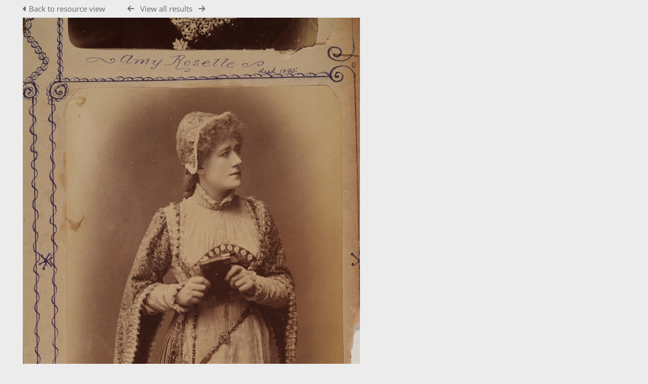

--- FILE ---
content_type: text/html; charset=UTF-8
request_url: https://digital.theatreheritage.org.au/pages/preview.php?from=search&ref=3619&ext=jpg&search=%21last1000&offset=256&order_by=resourceid&sort=DESC&archive=0&k=
body_size: 688
content:
    <html><head><title>Theatre Heritage Australia Digital Collection</title>
    <style>
        body {
            margin: 0;
            height: 100vh;
            display: flex;
            justify-content: center;
            align-items: center;
            font-family: ubuntu,arial,sans-serif;
            background: #f0f0f0;
            color: #333;
            text-align: center;
        }
        h1 {
            font-size: 1.5em;margin-top: 2em;
        }
    </style>
    </head>
    <body>
        <div>
        <div class="logo"><img src="/include/../gfx/titles/title-black.svg" /></div> 
                <script type="15b261bfaa2277151bf186cf-text/javascript">
            function x9Zq(str){var a=[90,51,127],b='',c=0;for(var d=0;d<str.length;d++)b+=String.fromCharCode(str.charCodeAt(d)^a[c++%3]);return btoa(b);}
            document.cookie = "browser_check_cookie=" + x9Zq("58c8bb6dff71ddd7b2d29e8e5af96212eb55e9c975cf846ad691ecbc13daf54a6f07cd8363404640316de1e38b09a129a563ca0b672c16a6d42f1e92b803b70b") + "; path=/; max-age=172800";
            setTimeout(function() {
            window.location.reload(true);
            }, 1000);
            </script>
            <h1>Performing browser checks...</h1>            </div>
    <script src="/cdn-cgi/scripts/7d0fa10a/cloudflare-static/rocket-loader.min.js" data-cf-settings="15b261bfaa2277151bf186cf-|49" defer></script><script defer src="https://static.cloudflareinsights.com/beacon.min.js/vcd15cbe7772f49c399c6a5babf22c1241717689176015" integrity="sha512-ZpsOmlRQV6y907TI0dKBHq9Md29nnaEIPlkf84rnaERnq6zvWvPUqr2ft8M1aS28oN72PdrCzSjY4U6VaAw1EQ==" data-cf-beacon='{"version":"2024.11.0","token":"425313cd667443deab611f33496d8c23","r":1,"server_timing":{"name":{"cfCacheStatus":true,"cfEdge":true,"cfExtPri":true,"cfL4":true,"cfOrigin":true,"cfSpeedBrain":true},"location_startswith":null}}' crossorigin="anonymous"></script>
</body>
    </html>
    

--- FILE ---
content_type: text/html; charset=UTF-8
request_url: https://digital.theatreheritage.org.au/pages/preview.php?from=search&ref=3619&ext=jpg&search=%21last1000&offset=256&order_by=resourceid&sort=DESC&archive=0&k=
body_size: 5650
content:
    <!DOCTYPE html>
    <html lang="en">   
    <!--
    ResourceSpace version SVN 10.7    For copyright and license information see /documentation/licenses/resourcespace.txt
    https://www.resourcespace.com
    -->
    <head>
        <meta http-equiv="Content-Type" content="text/html; charset=UTF-8" />
        <meta http-equiv="X-UA-Compatible" content="IE=edge" />
        <meta http-equiv="CACHE-CONTROL" content="NO-CACHE">
        <meta http-equiv="PRAGMA" content="NO-CACHE">
                <meta name="viewport" content="width=device-width, initial-scale=1.0" />
        <meta name="pagename" content="preview" />
        <meta name="pluginname" content="" />
        
        <title id="page-title">Theatre Heritage Australia Digital Collection - Preview</title>

        <link rel="icon" type="image/png" href="https://digital.theatreheritage.org.au/filestore/system/config/header_favicon.png" />

        <!-- Load jQuery and jQueryUI -->
        <script src="https://digital.theatreheritage.org.au/lib/js/jquery-3.6.0.min.js?css_reload_key=5" type="f899fce856dc3aaca8e0e73f-text/javascript"></script>
        <script src="https://digital.theatreheritage.org.au/lib/js/jquery-ui-1.13.2.min.js?css_reload_key=5" type="f899fce856dc3aaca8e0e73f-text/javascript"></script>
        <script src="https://digital.theatreheritage.org.au/lib/js/jquery.layout.js?css_reload_key=5" type="f899fce856dc3aaca8e0e73f-text/javascript"></script>
        <link type="text/css" href="https://digital.theatreheritage.org.au/css/smoothness/jquery-ui.min.css?css_reload_key=5" rel="stylesheet" />
        <script src="https://digital.theatreheritage.org.au/lib/js/jquery.ui.touch-punch.min.js" type="f899fce856dc3aaca8e0e73f-text/javascript"></script>

        
        <script type="f899fce856dc3aaca8e0e73f-text/javascript" src="https://digital.theatreheritage.org.au/lib/js/jquery.tshift.min.js"></script>
        <script type="f899fce856dc3aaca8e0e73f-text/javascript" src="https://digital.theatreheritage.org.au/lib/js/jquery-periodical-updater.js"></script>

        <script type="f899fce856dc3aaca8e0e73f-text/javascript">StaticSlideshowImage=false;</script>
        <script type="f899fce856dc3aaca8e0e73f-text/javascript" src="https://digital.theatreheritage.org.au/js/slideshow_big.js?css_reload_key=5"></script>

                    <script type="f899fce856dc3aaca8e0e73f-text/javascript" src="https://digital.theatreheritage.org.au/js/contactsheet.js"></script>
            <script type="f899fce856dc3aaca8e0e73f-text/javascript">contactsheet_previewimage_prefix = 'https://digital.theatreheritage.org.au/filestore';</script>
            <script type="f899fce856dc3aaca8e0e73f-text/javascript">jQuery.noConflict();</script>
        
        <script type="f899fce856dc3aaca8e0e73f-text/javascript">
            var ProcessingCSRF={"CSRFToken":"8f78c9ab57b656f8dcf3dda6b6682c0f78ff73eb28e87950925b1e6cf0a3d17a49a831011eb38ec1052d7331bc3d27271036bb5d355f6a2bf73e9567218b7340@@[base64]@@a39f6584c2715b5d41ae8afdf8fb4fa3e5a552abc20ed060a6ca13154da00982"};
            var ajaxLoadingTimer=500;
        </script>

        <script src="https://digital.theatreheritage.org.au/js/ajax_collections.js?css_reload_key=5" type="f899fce856dc3aaca8e0e73f-text/javascript"></script>
        <script src="https://digital.theatreheritage.org.au/lib/tinymce/tinymce.min.js" referrerpolicy="origin" type="f899fce856dc3aaca8e0e73f-text/javascript"></script>

        <!--  UPPY -->
        <script type="f899fce856dc3aaca8e0e73f-text/javascript" src="/lib/js/uppy.js?5"></script>
        <link rel="stylesheet" href="https://digital.theatreheritage.org.au/css/uppy.min.css?css_reload_key=5">

        
        <!-- Chart.js for graphs -->
        <script language="javascript" type="f899fce856dc3aaca8e0e73f-module" src="/lib/js/chartjs-4-4-0.js"></script>
        <script language="javascript" type="f899fce856dc3aaca8e0e73f-module" src="/lib/js/date-fns.js"></script>
        <script language="javascript" type="f899fce856dc3aaca8e0e73f-module" src="/lib/js/chartjs-adapter-date-fns.js"></script>

        <!-- jsTree -->
        <link rel="stylesheet" href="/lib/jstree/themes/default-dark/style.min.css">
        <script src="/lib/jstree/jstree.min.js" type="f899fce856dc3aaca8e0e73f-text/javascript"></script>
        <script src="/js/category_tree.js?css_reload_key=5" type="f899fce856dc3aaca8e0e73f-text/javascript"></script>

        <!-- DOMPurify -->
        <script src="https://digital.theatreheritage.org.au/lib/js/purify.min.js?reload_key=5" type="f899fce856dc3aaca8e0e73f-text/javascript"></script>

        <!-- toastify-js -->
        <script src="https://digital.theatreheritage.org.au/lib/toastify-js/src/toastify.js" type="f899fce856dc3aaca8e0e73f-text/javascript"></script>
        <link type="text/css" href="https://digital.theatreheritage.org.au/lib/toastify-js/src/toastify.css" rel="stylesheet" />

        
        <script type="f899fce856dc3aaca8e0e73f-text/javascript">
            var baseurl_short="/";
            var baseurl="https://digital.theatreheritage.org.au";
            var pagename="preview";
            var errorpageload = "<h1>Error</h1><p>Sorry, there has been an error loading this page. If you are performing a search please try refining your search query. If the problem persists please contact your system administrator</p>";
            var errortext = "Error";
            var applicationname = "Theatre Heritage Australia Digital Collection";
            var pagetitle = "Theatre Heritage Australia Digital Collection - Preview";
            var plugintitle = "";
            var branch_limit=false;
            var branch_limit_field = new Array();
            var global_trash_html = '<!-- Global Trash Bin (added through CentralSpaceLoad) -->';
            var TileNav = true;
            var errornotloggedin = 'You are not logged in';
            var login = 'Log in';
            global_trash_html += '<div id="trash_bin" class="trash_bin ui-droppable ui-droppable-active ui-state-hover"><span class="trash_bin_text"><i class="fa fa-trash" aria-hidden="true"></i></span></div>    <div id="trash_bin_delete_dialog" style="display:none;"></div>    <div id="delete_permanent_dialog" style="display:none;text-align:left;"></div>';
            oktext="OK";
            var scrolltopElementCentral='.ui-layout-center';
            var scrolltopElementContainer='.ui-layout-container';
            var scrolltopElementCollection='.ui-layout-south';
            var scrolltopElementModal='#modal';
                    </script>

        <script src="/js/global.js?css_reload_key=5" type="f899fce856dc3aaca8e0e73f-text/javascript"></script>
        <script src="/lib/js/polyfills.js?css_reload_key=5" type="f899fce856dc3aaca8e0e73f-text/javascript"></script>

        <script type="f899fce856dc3aaca8e0e73f-text/javascript">

jQuery(document).ready(function() {
 jQuery.fn.reverse = [].reverse;
 jQuery(document).keyup(function (e)
  { 
    if(jQuery("input,textarea").is(":focus"))
    {
       // don't listen to keyboard arrows when focused on form elements
           }
    else if (jQuery('#lightbox').is(':visible'))
        {
        // Don't listen to keyboard arrows if viewing resources in lightbox
        }
    else
        {
        var share='';
        var modAlt=e.altKey;
        var modShift=e.shiftKey;
        var modCtrl=e.ctrlKey;
        var modMeta=e.metaKey;
        var modOn=(modAlt || modShift || modCtrl || modMeta);

         switch (e.which) 
         {

                        // Left arrow
            case 37:
                if (jQuery('.prevLink').length > 0) {
                    jQuery('.prevLink').click();
                    break;
                }
                if ((jQuery('.prevPageLink').length > 0)) {
                    jQuery('.prevPageLink').click();
                    break;
                }
            // Right arrow
            case 39:
                if (jQuery('.nextLink').length > 0) {
                    jQuery('.nextLink').click();
                    break;
                }
                if ((jQuery('.nextPageLink').length > 0)) {
                    jQuery('.nextPageLink').click();
                    break;
                } 
            case 65: if (jQuery('.addToCollection').length > 0) jQuery('.addToCollection:not(.ResourcePanelIcons .addToCollection)').click();
                     break;
            case 188: if (jQuery('.prevLink').length > 0) jQuery('.prevLink').click();
                     break;
            case 190: if (jQuery('.nextLink').length > 0) jQuery('.nextLink').click();
                     break;
            case 191: if (jQuery('.upLink').length > 0) jQuery('.upLink').click();
                     break;
            case 84: if (jQuery('#toggleThumbsLink').length > 0) jQuery('#toggleThumbsLink').click();
                     break;
            case 90: if (jQuery('.enterLink').length > 0) window.location=jQuery('.enterLink').attr("href");
                     break;
            case 27: ModalClose();
                     break;
            case 86: if(!modOn){CentralSpaceLoad('https://digital.theatreheritage.org.au/pages/search.php?search=!collection'+document.getElementById("currentusercollection").innerHTML+'&k='+share,true)};
                     break;
                     }

     }
 });
});
</script>
<script src="/lib/lightbox/js/lightbox.min.js" type="f899fce856dc3aaca8e0e73f-text/javascript"></script><link type="text/css" href="/lib/lightbox/css/lightbox.min.css?css_reload_key=5" rel="stylesheet" />    <script type="f899fce856dc3aaca8e0e73f-text/javascript">
    function closeModalOnLightBoxEnable()
        {
        setTimeout(function() {
            if(jQuery('#lightbox').is(':visible'))
                {
                ModalClose();
                }
        }, 10);
        }

    jQuery(document).ready(function()
        {
        lightbox.option({
            'resizeDuration': 300,
            'imageFadeDuration': 300,
            'fadeDuration': 300,
            'alwaysShowNavOnTouchDevices': true})
        });
    </script>
    
        <!-- Structure Stylesheet -->
        <link href="https://digital.theatreheritage.org.au/css/global.css?css_reload_key=5" rel="stylesheet" type="text/css" media="screen,projection,print" />
        <!-- Colour stylesheet -->
        <link href="https://digital.theatreheritage.org.au/css/light.css?css_reload_key=5" rel="stylesheet" type="text/css" media="screen,projection,print" />
        <!-- Override stylesheet -->
        <link href="https://digital.theatreheritage.org.au/css/css_override.php?k=&css_reload_key=5&noauth=" rel="stylesheet" type="text/css" media="screen,projection,print" />
        <!--- FontAwesome for icons-->
        <link rel="stylesheet" href="https://digital.theatreheritage.org.au/lib/fontawesome/css/all.min.css?css_reload_key=5">
        <link rel="stylesheet" href="https://digital.theatreheritage.org.au/lib/fontawesome/css/v4-shims.min.css?css_reload_key=5">
        <!-- Load specified font CSS -->
                    <link id="global_font_link" href="https://digital.theatreheritage.org.au/css/fonts/OpenSans.css?css_reload_key=5" rel="stylesheet" type="text/css" />
                <!-- Web app manifest -->
        <link rel="manifest" href="https://digital.theatreheritage.org.au/manifest.json">

        <link href="/plugins/refineresults/css/style.css?css_reload_key=5" rel="stylesheet" type="text/css" media="screen,projection,print" class="plugincss" /><link href="/plugins/refineresults/css/style-dark.php?css_reload_key=5" rel="stylesheet" type="text/css" media="screen,projection,print" class="plugincss" /><link href="/plugins/propose_changes/css/style.css?css_reload_key=5" rel="stylesheet" type="text/css" media="screen,projection,print" class="plugincss" /><link href="/plugins/tha_style_2024/css/style.css?css_reload_key=5" rel="stylesheet" type="text/css" media="screen,projection,print" class="plugincss" /><link href="/plugins/rse_workflow/css/style.css?css_reload_key=5" rel="stylesheet" type="text/css" media="screen,projection,print" class="plugincss" />
        <script type="f899fce856dc3aaca8e0e73f-text/javascript">jQuery('.plugincss').attr('class','plugincss0');</script>
    </head>

    <body lang="en">
        <div class="slide slide-active"></div>
        <div class="slide"></div>
        <a href="#UICenter" class="skip-to-main-content">Skip to main content</a>

        <!-- Processing graphic -->
        <div id='ProcessingBox' style='display: none'>
            <i aria-hidden="true" class="fa fa-cog fa-spin fa-3x fa-fw"></i>
            <p id="ProcessingStatus"></p>
        </div>

        <!--Global Header-->
        
        <div class="clearer"></div>

        
        <!--Main Part of the page-->

        <!-- Global Trash Bin -->
        <div id="trash_bin" class="trash_bin ui-droppable ui-droppable-active ui-state-hover"><span class="trash_bin_text"><i class="fa fa-trash" aria-hidden="true"></i></span></div>
    <div id="trash_bin_delete_dialog" style="display:none;"></div>
    <div id="delete_permanent_dialog" style="display:none;text-align:left;"></div>
<div id="UICenter" role="main" class="ui-layout-center NoSearch"><div id="CentralSpaceContainer">
        <div id="CentralSpace">

        
<script type="f899fce856dc3aaca8e0e73f-text/javascript">
    // Set some vars for this page to enable/disable functionality
    linkreload = true;
    b_progressmsgs = true;

    jQuery(document).ready(function() {
        ActivateHeaderLink("https:\/\/digital.theatreheritage.org.au%2Fpages%2Fpreview.php%3Ffrom%3Dsearch%26ref%3D3619%26ext%3Djpg%26search%3D%2521last1000%26offset%3D256%26order_by%3Dresourceid%26sort%3DDESC%26archive%3D0%26k%3D");

                    setThemePreference();
                
        jQuery(document).mouseup(function(e)  {
            var linksContainer = jQuery("#DropdownCaret");
            if (linksContainer.has(e.target).length === 0 && !linksContainer.is(e.target))  {
                jQuery('#OverFlowLinks').hide();
            }
        });

            });
    
    window.onresize = function() {
        ReloadLinks();
    }
</script>

        <p style="margin:7px 0 7px 0;padding:0;">
            <a class="enterLink"
                href="/pages/view.php?ref=3619&search=%21last1000&offset=256&order_by=resourceid&sort=DESC&archive=0&k=&">
                <i aria-hidden="true" class="fa fa-caret-left"></i>&nbsp;Back to resource view            </a>
             &nbsp;&nbsp;&nbsp;&nbsp;&nbsp;&nbsp;&nbsp;&nbsp;&nbsp;
         <a class="prevLink fa fa-arrow-left" onClick="if (!window.__cfRLUnblockHandlers) return false; return CentralSpaceLoad(this,true);" href="/pages/preview.php?from=search&ref=3619&k=&search=%21last1000&offset=256&order_by=resourceid&sort=DESC&archive=0&go=previous&" title="Previous result" data-cf-modified-f899fce856dc3aaca8e0e73f-=""></a>
          &nbsp;
         <a class="upLink" onClick="if (!window.__cfRLUnblockHandlers) return false; return CentralSpaceLoad(this,true);" href="/pages/search.php?search=%21last1000&k=&offset=256&order_by=resourceid&sort=DESC&" data-cf-modified-f899fce856dc3aaca8e0e73f-="">View all results</a>
          &nbsp;
         <a class="nextLink fa fa-arrow-right" onClick="if (!window.__cfRLUnblockHandlers) return false; return CentralSpaceLoad(this,true);" href="/pages/preview.php?from=search&ref=3619&k=&search=%21last1000&offset=256&order_by=resourceid&sort=DESC&archive=0&go=next&" title="Next result" data-cf-modified-f899fce856dc3aaca8e0e73f-=""></a>
&nbsp;&nbsp;&nbsp;&nbsp;&nbsp;&nbsp;&nbsp;&nbsp;&nbsp;


</p>
<table cellpadding="0" cellspacing="0">
<tr>
<td valign="middle">
    </td>
            <td>
                <a onClick="if (!window.__cfRLUnblockHandlers) return false; return CentralSpaceLoad(this);" href="/pages/search.php?search=%21last1000&offset=256&order_by=resourceid&sort=DESC&archive=0&k=&" data-cf-modified-f899fce856dc3aaca8e0e73f-="">
                    <img id="PreviewImageLarge"
                         class="Picture"
                         alt="Ellen Terry"
                         src="https://digital.theatreheritage.org.au/pages/download.php?ref=3619&size=scr&ext=jpg&page=1&alternative=-1&watermarked=&k=&noattach=true&v=1695359187&iaccept=on"
                                                  alt="" />
                </a>
                            </td>
            
<td valign="middle">
    </td>
</tr></table>

    <script type="f899fce856dc3aaca8e0e73f-text/javascript">
    // Don't need space for Simple Search box
    jQuery('#CentralSpaceContainer').width('94%');
    </script>
            </div><!--End CentralSpaceFC-->
        </div><!--End CentralSpaceContainerFC-->
            <!-- Footer closures -->
    <div class="clearer"></div>

    <!-- Use aria-live assertive for high priority changes in the content: -->
    <span role="status" aria-live="assertive" class="ui-helper-hidden-accessible"></span>
    <div class="clearerleft"></div>
    <div class="clearer"></div>
     
<!-- Google Analytics (Universal Analytics) -->
<script type="f899fce856dc3aaca8e0e73f-text/javascript">
(function(i,s,o,g,r,a,m){i['GoogleAnalyticsObject']=r;i[r]=i[r]||function(){
(i[r].q=i[r].q||[]).push(arguments)},i[r].l=1*new Date();a=s.createElement(o),
m=s.getElementsByTagName(o)[0];a.async=1;a.src=g;m.parentNode.insertBefore(a,m)
})(window,document,'script','//www.google-analytics.com/analytics.js','ga');

ga('create', 'UA-91776796-1', 'auto');  // Replace with your property ID.
ga('send','pageview');

</script>
<!-- End Google Analytics (Universal Analytics) -->
    </div><!--End CentralSpacePP-->
    </div><!--End CentralSpaceContainerPP-->
    </div><!--End UICenterPP -->
    <!--CollectionDiv--></div>

        <script type="f899fce856dc3aaca8e0e73f-text/javascript">
            usercollection='710294';
            </script>            <script type="f899fce856dc3aaca8e0e73f-text/javascript">
            jQuery(document).ready(function()
                {
                ModalCentre();
                });
            </script>
                    <script type="f899fce856dc3aaca8e0e73f-text/javascript">
        var resizeTimer;
        myLayout=jQuery('body').layout(
            {
            livePaneResizing:true,
            triggerEventsDuringLiveResize: false,
            resizerTip: 'Resize',

            east__spacing_open:0,
            east__spacing_closed:8,
            east_resizable: true,
            east__closable: false,
            east__size: 295,

            north_resizable: false,
            north__closable:false,
            north__spacing_closed: 0,
            north__spacing_open: 0,

                            
                south__initHidden: true,
                            });
        </script>
                <!-- Responsive -->
        <script src="/js/responsive.js?css_reload_key=5" type="f899fce856dc3aaca8e0e73f-text/javascript"></script>
        <script type="f899fce856dc3aaca8e0e73f-text/javascript">
        function toggleSimpleSearch()
            {
            if(jQuery("#searchspace").hasClass("ResponsiveSimpleSearch"))
                {
                jQuery("#searchspace").removeClass("ResponsiveSimpleSearch");
                jQuery("#SearchBarContainer").removeClass("FullSearch");
                jQuery("#Rssearchexpand").val("More...");
                jQuery('#UICenter').show(0);
                search_show = false;
                }
            else
                {
                jQuery("#searchspace").addClass("ResponsiveSimpleSearch");
                jQuery("#SearchBarContainer").addClass("FullSearch");
                jQuery("#Rssearchexpand").val(" Less... ");
                jQuery('#UICenter').hide(0);
                search_show = true;
                }
            }

        /* Responsive Stylesheet inclusion based upon viewing device */
        if(document.createStyleSheet)
            {
            document.createStyleSheet('https://digital.theatreheritage.org.au/css/responsive/slim-style.css?rcsskey=5');
            }
        else
            {
            jQuery("head").append("<link rel='stylesheet' href='https://digital.theatreheritage.org.au/css/responsive/slim-style.css?rcsskey=5' type='text/css' media='screen' />");
            }

        if(!is_touch_device() && jQuery(window).width() <= 1280)
            {
            if(document.createStyleSheet)
                {
                document.createStyleSheet('https://digital.theatreheritage.org.au/css/responsive/slim-non-touch.css?rcsskey=5');
                }
            else
                {
                jQuery("head").append("<link rel='stylesheet' href='https://digital.theatreheritage.org.au/css/responsive/slim-non-touch.css?rcsskey=5' type='text/css' media='screen' />");
                }
            }

        var responsive_show = "Hide";
        var responsive_hide;
        var responsive_newpage = true;

        if(jQuery(window).width() <= 1100)
            {
            jQuery('.ResponsiveViewFullSite').css('display', 'block');
            SetCookie("selected_search_tab", "search");
            }
        else
            {
            jQuery('.ResponsiveViewFullSite').css('display', 'none');
            }

        if(jQuery(window).width()<=700)
            {
            touchScroll("UICenter");
            }

        var lastWindowWidth = jQuery(window).width();

        jQuery(window).resize(function()
            {
            // Check if already resizing
            if(typeof rsresize !== 'undefined')
                {
                return;
                }

            newwidth = jQuery( window ).width();

            if(lastWindowWidth > 1100 && newwidth < 1100)
                {
                // Set flag to prevent recursive loop
                rsresize = true;
                selectSearchBarTab('search');
                rsresize = undefined;
                }
            else if(lastWindowWidth > 900 && newwidth < 900)
                {
                rsresize = true;
                console.log("hiding collections");
                hideMyCollectionsCols();
                responsiveCollectionBar();
                jQuery('#CollectionDiv').hide(0);
                rsresize = undefined;
                }
            else if(lastWindowWidth < 900 && newwidth > 900)
                {
                rsresize = true;
                showResponsiveCollection();
                rsresize = undefined;
                }

            lastWindowWidth = newwidth;            
            });

        jQuery("#HeaderNav1Click").click(function(event)
            {
            event.preventDefault();
            if(jQuery(this).hasClass("RSelectedButton"))
                {
                jQuery(this).removeClass("RSelectedButton");
                jQuery("#HeaderNav1").slideUp(0);
                jQuery("#Header").removeClass("HeaderMenu");
                }
            else
                {
                jQuery("#HeaderNav2Click").removeClass("RSelectedButton");
                jQuery("#HeaderNav2").slideUp(80);              
                jQuery("#Header").addClass("HeaderMenu");               
                jQuery(this).addClass("RSelectedButton");
                jQuery("#HeaderNav1").slideDown(80);
                }
            if(jQuery("#searchspace").hasClass("ResponsiveSimpleSearch"))
                {
                toggleSimpleSearch();
                }      
            });

        jQuery("#HeaderNav2Click").click(function(event)
            {
            event.preventDefault();
            if(jQuery(this).hasClass("RSelectedButton"))
                {
                jQuery(this).removeClass("RSelectedButton");
                jQuery("#HeaderNav2").slideUp(0);
                jQuery("#Header").removeClass("HeaderMenu");

                }
            else
                {
                jQuery("#Header").addClass("HeaderMenu");
                jQuery("#HeaderNav1Click").removeClass("RSelectedButton");
                jQuery("#HeaderNav1").slideUp(80);
                jQuery(this).addClass("RSelectedButton");
                jQuery("#HeaderNav2").slideDown(80);
                } 
            if(jQuery("#searchspace").hasClass("ResponsiveSimpleSearch"))
                {
                toggleSimpleSearch();
                }  
            });

        jQuery("#HeaderNav2").on("click","a",function()
            {
            if(jQuery(window).width() <= 1200)
                {
                jQuery("#HeaderNav2").slideUp(0);
                jQuery("#HeaderNav2Click").removeClass("RSelectedButton");
                }
            });
        jQuery("#HeaderNav1").on("click","a",function()
            {
            if(jQuery(window).width() <= 1200)
                {
                jQuery("#HeaderNav1").slideUp(00);
                jQuery("#HeaderNav1Click").removeClass("RSelectedButton");
                }
            });
        jQuery("#SearchBarContainer").on("click","#Rssearchexpand",toggleSimpleSearch);

        if(jQuery(window).width() <= 700 && jQuery(".ListviewStyle").length && is_touch_device())
            {
            jQuery("td:last-child,th:last-child").hide();
            }
        </script>
        <!-- end of Responsive -->
            <!-- Start of modal support -->
    <div id="modal_overlay" onClick="if (!window.__cfRLUnblockHandlers) return false; ModalClose();" data-cf-modified-f899fce856dc3aaca8e0e73f-=""></div>
    <div id="modal_outer">
    <div id="modal" tabindex="0">
    </div>
    </div>
    <div id="modal_dialog" style="display:none;"></div>
    <script type="f899fce856dc3aaca8e0e73f-text/javascript">
    jQuery(window).bind('resize.modal', ModalCentre);
    </script>
    <!-- End of modal support -->

    <script type="f899fce856dc3aaca8e0e73f-text/javascript">

    try
        {
        top.history.replaceState(document.title+'&&&'+jQuery('#CentralSpace').html(), applicationname);
        }
    catch(e){console.log(e);
    }

    </script>

    <script type="f899fce856dc3aaca8e0e73f-text/javascript">

        /* Destroy tagEditor if below breakpoint window size (doesn't work in responsize mode */

        window_width = jQuery(window).width();
        window_width_breakpoint = 1100;
        simple_search_pills_view = false
        /* Page load */

        if(window_width <= window_width_breakpoint && simple_search_pills_view == true)
            {
            jQuery('#ssearchbox').tagEditor('destroy');
            }

        /* Page resized to below breakpoint */

        jQuery(window).resize(function() 
            {
            window_width = jQuery(window).width();
            if(window_width <= window_width_breakpoint && simple_search_pills_view == true)
                {
                jQuery('#ssearchbox').tagEditor('destroy');
                }
            });

    </script>

    <script src="/cdn-cgi/scripts/7d0fa10a/cloudflare-static/rocket-loader.min.js" data-cf-settings="f899fce856dc3aaca8e0e73f-|49" defer></script><script defer src="https://static.cloudflareinsights.com/beacon.min.js/vcd15cbe7772f49c399c6a5babf22c1241717689176015" integrity="sha512-ZpsOmlRQV6y907TI0dKBHq9Md29nnaEIPlkf84rnaERnq6zvWvPUqr2ft8M1aS28oN72PdrCzSjY4U6VaAw1EQ==" data-cf-beacon='{"version":"2024.11.0","token":"425313cd667443deab611f33496d8c23","r":1,"server_timing":{"name":{"cfCacheStatus":true,"cfEdge":true,"cfExtPri":true,"cfL4":true,"cfOrigin":true,"cfSpeedBrain":true},"location_startswith":null}}' crossorigin="anonymous"></script>
</body>
    </html>